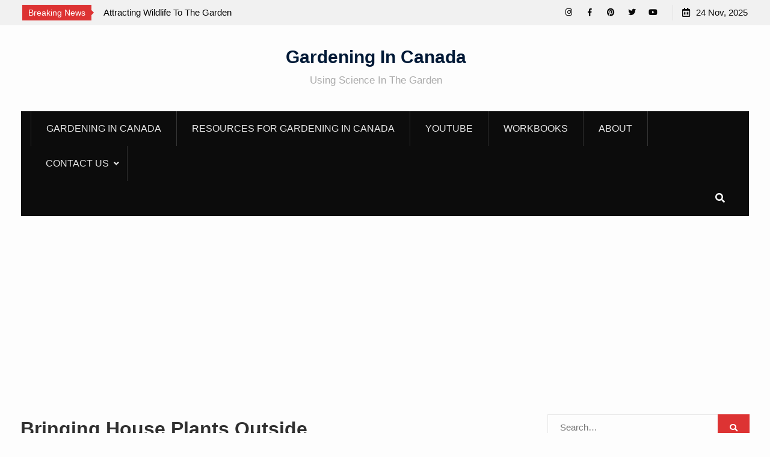

--- FILE ---
content_type: text/html; charset=UTF-8
request_url: https://gardeningincanada.net/bringing-house-plants-outside/
body_size: 19064
content:
<!DOCTYPE html><html lang="en"><head>
			<meta charset="UTF-8">
		<meta name="viewport" content="width=device-width, initial-scale=1">
		<link rel="profile" href="http://gmpg.org/xfn/11">
		
<meta name='robots' content='index, follow, max-image-preview:large, max-snippet:-1, max-video-preview:-1' />

	<!-- This site is optimized with the Yoast SEO plugin v21.8 - https://yoast.com/wordpress/plugins/seo/ -->
	<title>Bringing House Plants Outside | Gardening In Canada</title>
	<meta name="description" content="As Canadian house plant people we know the struggles of achieving the jungle like appearance. Especially in a climate with 9 months of winter. Bringing houseplants outside for the summer can help give your indoor plants a much needed boost of growth. This Gardening In Canada article looks at exactly how to go about bringing house plants outside." />
	<link rel="canonical" href="https://gardeningincanada.net/bringing-house-plants-outside/" />
	<meta property="og:locale" content="en_US" />
	<meta property="og:type" content="article" />
	<meta property="og:title" content="Bringing House Plants Outside | Gardening In Canada" />
	<meta property="og:description" content="As Canadian house plant people we know the struggles of achieving the jungle like appearance. Especially in a climate with 9 months of winter. Bringing houseplants outside for the summer can help give your indoor plants a much needed boost of growth. This Gardening In Canada article looks at exactly how to go about bringing house plants outside." />
	<meta property="og:url" content="https://gardeningincanada.net/bringing-house-plants-outside/" />
	<meta property="og:site_name" content="Gardening In Canada" />
	<meta property="article:publisher" content="https://www.facebook.com/GardenInCanada" />
	<meta property="article:author" content="https://www.facebook.com/gardenincanada/" />
	<meta property="article:published_time" content="2021-07-01T04:52:58+00:00" />
	<meta property="article:modified_time" content="2021-07-01T04:53:00+00:00" />
	<meta property="og:image" content="https://gardeningincanada.net/wp-content/uploads/2021/06/Bringing-Indoor-Plants-Outside-For-The-Summer-683x1024.jpg" />
	<meta name="author" content="Ashley" />
	<meta name="twitter:card" content="summary_large_image" />
	<meta name="twitter:label1" content="Written by" />
	<meta name="twitter:data1" content="Ashley" />
	<meta name="twitter:label2" content="Est. reading time" />
	<meta name="twitter:data2" content="10 minutes" />
	<script type="application/ld+json" class="yoast-schema-graph">{"@context":"https://schema.org","@graph":[{"@type":"Article","@id":"https://gardeningincanada.net/bringing-house-plants-outside/#article","isPartOf":{"@id":"https://gardeningincanada.net/bringing-house-plants-outside/"},"author":{"name":"Ashley","@id":"https://gardeningincanada.net/#/schema/person/8a9059c20a6c031c52f6e839f53c8a5d"},"headline":"Bringing House Plants Outside","datePublished":"2021-07-01T04:52:58+00:00","dateModified":"2021-07-01T04:53:00+00:00","mainEntityOfPage":{"@id":"https://gardeningincanada.net/bringing-house-plants-outside/"},"wordCount":2214,"commentCount":27,"publisher":{"@id":"https://gardeningincanada.net/#organization"},"image":{"@id":"https://gardeningincanada.net/bringing-house-plants-outside/#primaryimage"},"thumbnailUrl":"https://gardeningincanada.net/wp-content/uploads/2021/06/Bringing-Indoor-Plants-Outside-For-The-Summer-683x1024.jpg","inLanguage":"en"},{"@type":"WebPage","@id":"https://gardeningincanada.net/bringing-house-plants-outside/","url":"https://gardeningincanada.net/bringing-house-plants-outside/","name":"Bringing House Plants Outside | Gardening In Canada","isPartOf":{"@id":"https://gardeningincanada.net/#website"},"primaryImageOfPage":{"@id":"https://gardeningincanada.net/bringing-house-plants-outside/#primaryimage"},"image":{"@id":"https://gardeningincanada.net/bringing-house-plants-outside/#primaryimage"},"thumbnailUrl":"https://gardeningincanada.net/wp-content/uploads/2021/06/Bringing-Indoor-Plants-Outside-For-The-Summer-683x1024.jpg","datePublished":"2021-07-01T04:52:58+00:00","dateModified":"2021-07-01T04:53:00+00:00","description":"As Canadian house plant people we know the struggles of achieving the jungle like appearance. Especially in a climate with 9 months of winter. Bringing houseplants outside for the summer can help give your indoor plants a much needed boost of growth. This Gardening In Canada article looks at exactly how to go about bringing house plants outside.","breadcrumb":{"@id":"https://gardeningincanada.net/bringing-house-plants-outside/#breadcrumb"},"inLanguage":"en","potentialAction":[{"@type":"ReadAction","target":["https://gardeningincanada.net/bringing-house-plants-outside/"]}]},{"@type":"ImageObject","inLanguage":"en","@id":"https://gardeningincanada.net/bringing-house-plants-outside/#primaryimage","url":"https://gardeningincanada.net/wp-content/uploads/2021/06/Bringing-Indoor-Plants-Outside-For-The-Summer-683x1024.jpg","contentUrl":"https://gardeningincanada.net/wp-content/uploads/2021/06/Bringing-Indoor-Plants-Outside-For-The-Summer-683x1024.jpg"},{"@type":"BreadcrumbList","@id":"https://gardeningincanada.net/bringing-house-plants-outside/#breadcrumb","itemListElement":[{"@type":"ListItem","position":1,"name":"Home","item":"https://gardeningincanada.net/"},{"@type":"ListItem","position":2,"name":"Resources For Gardening In Canada","item":"https://gardeningincanada.net/gardening-in-canada-resource/"},{"@type":"ListItem","position":3,"name":"Bringing House Plants Outside"}]},{"@type":"WebSite","@id":"https://gardeningincanada.net/#website","url":"https://gardeningincanada.net/","name":"Gardening In Canada","description":"Using Science In The Garden","publisher":{"@id":"https://gardeningincanada.net/#organization"},"potentialAction":[{"@type":"SearchAction","target":{"@type":"EntryPoint","urlTemplate":"https://gardeningincanada.net/?s={search_term_string}"},"query-input":"required name=search_term_string"}],"inLanguage":"en"},{"@type":"Organization","@id":"https://gardeningincanada.net/#organization","name":"Gardening In Canada","url":"https://gardeningincanada.net/","logo":{"@type":"ImageObject","inLanguage":"en","@id":"https://gardeningincanada.net/#/schema/logo/image/","url":"https://gardeningincanada.net/wp-content/uploads/2021/02/90b97ddd-ab07-40b1-89fd-e710c7d1849a-2.jpg","contentUrl":"https://gardeningincanada.net/wp-content/uploads/2021/02/90b97ddd-ab07-40b1-89fd-e710c7d1849a-2.jpg","width":1600,"height":1035,"caption":"Gardening In Canada"},"image":{"@id":"https://gardeningincanada.net/#/schema/logo/image/"},"sameAs":["https://www.facebook.com/GardenInCanada","https://www.instagram.com/gardeningincanada/","https://www.pinterest.com/gardeningincanada/","https://www.youtube.com/gardeningincanada"]},{"@type":"Person","@id":"https://gardeningincanada.net/#/schema/person/8a9059c20a6c031c52f6e839f53c8a5d","name":"Ashley","image":{"@type":"ImageObject","inLanguage":"en","@id":"https://gardeningincanada.net/#/schema/person/image/","url":"https://secure.gravatar.com/avatar/3c1e38caa9d202c59b75ff3f252a9500?s=96&d=identicon&r=g","contentUrl":"https://secure.gravatar.com/avatar/3c1e38caa9d202c59b75ff3f252a9500?s=96&d=identicon&r=g","caption":"Ashley"},"description":"Ashley is a soil scientist who has had a passion for plants since she was a small child. In the long summers as a child, she would garden alongside her grandmother and it was then that she realized her love for greenery. With years of great studying, Ashley had begun her post-secondary education at the University of Saskatchewan. After years of working in agriculture R&amp;D she has decided to take on teaching gardeners using science.","sameAs":["https://gardeningincanada.net","https://www.facebook.com/gardenincanada/","https://www.instagram.com/gardeningincanada/","https://www.youtube.com/gardeningincanada/"]}]}</script>
	<!-- / Yoast SEO plugin. -->


<link rel='dns-prefetch' href='//www.googletagmanager.com' />
<link rel='dns-prefetch' href='//pagead2.googlesyndication.com' />
<script type="text/javascript">
/* <![CDATA[ */
window._wpemojiSettings = {"baseUrl":"https:\/\/s.w.org\/images\/core\/emoji\/14.0.0\/72x72\/","ext":".png","svgUrl":"https:\/\/s.w.org\/images\/core\/emoji\/14.0.0\/svg\/","svgExt":".svg","source":{"concatemoji":"https:\/\/gardeningincanada.net\/wp-includes\/js\/wp-emoji-release.min.js?ver=6.4.7"}};
/*! This file is auto-generated */
!function(i,n){var o,s,e;function c(e){try{var t={supportTests:e,timestamp:(new Date).valueOf()};sessionStorage.setItem(o,JSON.stringify(t))}catch(e){}}function p(e,t,n){e.clearRect(0,0,e.canvas.width,e.canvas.height),e.fillText(t,0,0);var t=new Uint32Array(e.getImageData(0,0,e.canvas.width,e.canvas.height).data),r=(e.clearRect(0,0,e.canvas.width,e.canvas.height),e.fillText(n,0,0),new Uint32Array(e.getImageData(0,0,e.canvas.width,e.canvas.height).data));return t.every(function(e,t){return e===r[t]})}function u(e,t,n){switch(t){case"flag":return n(e,"\ud83c\udff3\ufe0f\u200d\u26a7\ufe0f","\ud83c\udff3\ufe0f\u200b\u26a7\ufe0f")?!1:!n(e,"\ud83c\uddfa\ud83c\uddf3","\ud83c\uddfa\u200b\ud83c\uddf3")&&!n(e,"\ud83c\udff4\udb40\udc67\udb40\udc62\udb40\udc65\udb40\udc6e\udb40\udc67\udb40\udc7f","\ud83c\udff4\u200b\udb40\udc67\u200b\udb40\udc62\u200b\udb40\udc65\u200b\udb40\udc6e\u200b\udb40\udc67\u200b\udb40\udc7f");case"emoji":return!n(e,"\ud83e\udef1\ud83c\udffb\u200d\ud83e\udef2\ud83c\udfff","\ud83e\udef1\ud83c\udffb\u200b\ud83e\udef2\ud83c\udfff")}return!1}function f(e,t,n){var r="undefined"!=typeof WorkerGlobalScope&&self instanceof WorkerGlobalScope?new OffscreenCanvas(300,150):i.createElement("canvas"),a=r.getContext("2d",{willReadFrequently:!0}),o=(a.textBaseline="top",a.font="600 32px Arial",{});return e.forEach(function(e){o[e]=t(a,e,n)}),o}function t(e){var t=i.createElement("script");t.src=e,t.defer=!0,i.head.appendChild(t)}"undefined"!=typeof Promise&&(o="wpEmojiSettingsSupports",s=["flag","emoji"],n.supports={everything:!0,everythingExceptFlag:!0},e=new Promise(function(e){i.addEventListener("DOMContentLoaded",e,{once:!0})}),new Promise(function(t){var n=function(){try{var e=JSON.parse(sessionStorage.getItem(o));if("object"==typeof e&&"number"==typeof e.timestamp&&(new Date).valueOf()<e.timestamp+604800&&"object"==typeof e.supportTests)return e.supportTests}catch(e){}return null}();if(!n){if("undefined"!=typeof Worker&&"undefined"!=typeof OffscreenCanvas&&"undefined"!=typeof URL&&URL.createObjectURL&&"undefined"!=typeof Blob)try{var e="postMessage("+f.toString()+"("+[JSON.stringify(s),u.toString(),p.toString()].join(",")+"));",r=new Blob([e],{type:"text/javascript"}),a=new Worker(URL.createObjectURL(r),{name:"wpTestEmojiSupports"});return void(a.onmessage=function(e){c(n=e.data),a.terminate(),t(n)})}catch(e){}c(n=f(s,u,p))}t(n)}).then(function(e){for(var t in e)n.supports[t]=e[t],n.supports.everything=n.supports.everything&&n.supports[t],"flag"!==t&&(n.supports.everythingExceptFlag=n.supports.everythingExceptFlag&&n.supports[t]);n.supports.everythingExceptFlag=n.supports.everythingExceptFlag&&!n.supports.flag,n.DOMReady=!1,n.readyCallback=function(){n.DOMReady=!0}}).then(function(){return e}).then(function(){var e;n.supports.everything||(n.readyCallback(),(e=n.source||{}).concatemoji?t(e.concatemoji):e.wpemoji&&e.twemoji&&(t(e.twemoji),t(e.wpemoji)))}))}((window,document),window._wpemojiSettings);
/* ]]> */
</script>
<link rel='stylesheet' id='algori_social_share_buttons-bttn-css-css' href='https://gardeningincanada.net/wp-content/plugins/social-share-buttons-lite/dist/bttn-css/bttn.min.css?ver=6.4.7' type='text/css' media='all' />
<link rel='stylesheet' id='algori_social_share_buttons-fontawesome-css-css' href='https://gardeningincanada.net/wp-content/plugins/social-share-buttons-lite/dist/fonts/css/fontawesome.min.css?ver=6.4.7' type='text/css' media='all' />
<link rel='stylesheet' id='algori_social_share_buttons-fontawesome-brands-css-css' href='https://gardeningincanada.net/wp-content/plugins/social-share-buttons-lite/dist/fonts/css/brands.min.css?ver=6.4.7' type='text/css' media='all' />
<link rel='stylesheet' id='algori_social_share_buttons-fontawesome-solid-css-css' href='https://gardeningincanada.net/wp-content/plugins/social-share-buttons-lite/dist/fonts/css/solid.min.css?ver=6.4.7' type='text/css' media='all' />
<link rel='stylesheet' id='genesis-blocks-style-css-css' href='https://gardeningincanada.net/wp-content/plugins/genesis-blocks/dist/style-blocks.build.css?ver=1705075808' type='text/css' media='all' />
<style id='wp-emoji-styles-inline-css' type='text/css'>

	img.wp-smiley, img.emoji {
		display: inline !important;
		border: none !important;
		box-shadow: none !important;
		height: 1em !important;
		width: 1em !important;
		margin: 0 0.07em !important;
		vertical-align: -0.1em !important;
		background: none !important;
		padding: 0 !important;
	}
</style>
<link rel='stylesheet' id='wp-block-library-css' href='https://gardeningincanada.net/wp-includes/css/dist/block-library/style.min.css?ver=6.4.7' type='text/css' media='all' />
<link rel='stylesheet' id='wp-components-css' href='https://gardeningincanada.net/wp-includes/css/dist/components/style.min.css?ver=6.4.7' type='text/css' media='all' />
<link rel='stylesheet' id='wp-block-editor-css' href='https://gardeningincanada.net/wp-includes/css/dist/block-editor/style.min.css?ver=6.4.7' type='text/css' media='all' />
<link rel='stylesheet' id='wp-reusable-blocks-css' href='https://gardeningincanada.net/wp-includes/css/dist/reusable-blocks/style.min.css?ver=6.4.7' type='text/css' media='all' />
<link rel='stylesheet' id='wp-patterns-css' href='https://gardeningincanada.net/wp-includes/css/dist/patterns/style.min.css?ver=6.4.7' type='text/css' media='all' />
<link rel='stylesheet' id='wp-editor-css' href='https://gardeningincanada.net/wp-includes/css/dist/editor/style.min.css?ver=6.4.7' type='text/css' media='all' />
<link rel='stylesheet' id='algori_social_share_buttons-cgb-style-css-css' href='https://gardeningincanada.net/wp-content/plugins/social-share-buttons-lite/dist/blocks.style.build.css' type='text/css' media='all' />
<link rel='stylesheet' id='convertkit-broadcasts-css' href='https://gardeningincanada.net/wp-content/plugins/convertkit/resources/frontend/css/broadcasts.css?ver=2.4.1' type='text/css' media='all' />
<link rel='stylesheet' id='convertkit-button-css' href='https://gardeningincanada.net/wp-content/plugins/convertkit/resources/frontend/css/button.css?ver=2.4.1' type='text/css' media='all' />
<link rel='stylesheet' id='convertkit-form-css' href='https://gardeningincanada.net/wp-content/plugins/convertkit/resources/frontend/css/form.css?ver=2.4.1' type='text/css' media='all' />
<style id='classic-theme-styles-inline-css' type='text/css'>
/*! This file is auto-generated */
.wp-block-button__link{color:#fff;background-color:#32373c;border-radius:9999px;box-shadow:none;text-decoration:none;padding:calc(.667em + 2px) calc(1.333em + 2px);font-size:1.125em}.wp-block-file__button{background:#32373c;color:#fff;text-decoration:none}
</style>
<style id='global-styles-inline-css' type='text/css'>
body{--wp--preset--color--black: #000000;--wp--preset--color--cyan-bluish-gray: #abb8c3;--wp--preset--color--white: #ffffff;--wp--preset--color--pale-pink: #f78da7;--wp--preset--color--vivid-red: #cf2e2e;--wp--preset--color--luminous-vivid-orange: #ff6900;--wp--preset--color--luminous-vivid-amber: #fcb900;--wp--preset--color--light-green-cyan: #7bdcb5;--wp--preset--color--vivid-green-cyan: #00d084;--wp--preset--color--pale-cyan-blue: #8ed1fc;--wp--preset--color--vivid-cyan-blue: #0693e3;--wp--preset--color--vivid-purple: #9b51e0;--wp--preset--gradient--vivid-cyan-blue-to-vivid-purple: linear-gradient(135deg,rgba(6,147,227,1) 0%,rgb(155,81,224) 100%);--wp--preset--gradient--light-green-cyan-to-vivid-green-cyan: linear-gradient(135deg,rgb(122,220,180) 0%,rgb(0,208,130) 100%);--wp--preset--gradient--luminous-vivid-amber-to-luminous-vivid-orange: linear-gradient(135deg,rgba(252,185,0,1) 0%,rgba(255,105,0,1) 100%);--wp--preset--gradient--luminous-vivid-orange-to-vivid-red: linear-gradient(135deg,rgba(255,105,0,1) 0%,rgb(207,46,46) 100%);--wp--preset--gradient--very-light-gray-to-cyan-bluish-gray: linear-gradient(135deg,rgb(238,238,238) 0%,rgb(169,184,195) 100%);--wp--preset--gradient--cool-to-warm-spectrum: linear-gradient(135deg,rgb(74,234,220) 0%,rgb(151,120,209) 20%,rgb(207,42,186) 40%,rgb(238,44,130) 60%,rgb(251,105,98) 80%,rgb(254,248,76) 100%);--wp--preset--gradient--blush-light-purple: linear-gradient(135deg,rgb(255,206,236) 0%,rgb(152,150,240) 100%);--wp--preset--gradient--blush-bordeaux: linear-gradient(135deg,rgb(254,205,165) 0%,rgb(254,45,45) 50%,rgb(107,0,62) 100%);--wp--preset--gradient--luminous-dusk: linear-gradient(135deg,rgb(255,203,112) 0%,rgb(199,81,192) 50%,rgb(65,88,208) 100%);--wp--preset--gradient--pale-ocean: linear-gradient(135deg,rgb(255,245,203) 0%,rgb(182,227,212) 50%,rgb(51,167,181) 100%);--wp--preset--gradient--electric-grass: linear-gradient(135deg,rgb(202,248,128) 0%,rgb(113,206,126) 100%);--wp--preset--gradient--midnight: linear-gradient(135deg,rgb(2,3,129) 0%,rgb(40,116,252) 100%);--wp--preset--font-size--small: 13px;--wp--preset--font-size--medium: 20px;--wp--preset--font-size--large: 36px;--wp--preset--font-size--x-large: 42px;--wp--preset--spacing--20: 0.44rem;--wp--preset--spacing--30: 0.67rem;--wp--preset--spacing--40: 1rem;--wp--preset--spacing--50: 1.5rem;--wp--preset--spacing--60: 2.25rem;--wp--preset--spacing--70: 3.38rem;--wp--preset--spacing--80: 5.06rem;--wp--preset--shadow--natural: 6px 6px 9px rgba(0, 0, 0, 0.2);--wp--preset--shadow--deep: 12px 12px 50px rgba(0, 0, 0, 0.4);--wp--preset--shadow--sharp: 6px 6px 0px rgba(0, 0, 0, 0.2);--wp--preset--shadow--outlined: 6px 6px 0px -3px rgba(255, 255, 255, 1), 6px 6px rgba(0, 0, 0, 1);--wp--preset--shadow--crisp: 6px 6px 0px rgba(0, 0, 0, 1);}:where(.is-layout-flex){gap: 0.5em;}:where(.is-layout-grid){gap: 0.5em;}body .is-layout-flow > .alignleft{float: left;margin-inline-start: 0;margin-inline-end: 2em;}body .is-layout-flow > .alignright{float: right;margin-inline-start: 2em;margin-inline-end: 0;}body .is-layout-flow > .aligncenter{margin-left: auto !important;margin-right: auto !important;}body .is-layout-constrained > .alignleft{float: left;margin-inline-start: 0;margin-inline-end: 2em;}body .is-layout-constrained > .alignright{float: right;margin-inline-start: 2em;margin-inline-end: 0;}body .is-layout-constrained > .aligncenter{margin-left: auto !important;margin-right: auto !important;}body .is-layout-constrained > :where(:not(.alignleft):not(.alignright):not(.alignfull)){max-width: var(--wp--style--global--content-size);margin-left: auto !important;margin-right: auto !important;}body .is-layout-constrained > .alignwide{max-width: var(--wp--style--global--wide-size);}body .is-layout-flex{display: flex;}body .is-layout-flex{flex-wrap: wrap;align-items: center;}body .is-layout-flex > *{margin: 0;}body .is-layout-grid{display: grid;}body .is-layout-grid > *{margin: 0;}:where(.wp-block-columns.is-layout-flex){gap: 2em;}:where(.wp-block-columns.is-layout-grid){gap: 2em;}:where(.wp-block-post-template.is-layout-flex){gap: 1.25em;}:where(.wp-block-post-template.is-layout-grid){gap: 1.25em;}.has-black-color{color: var(--wp--preset--color--black) !important;}.has-cyan-bluish-gray-color{color: var(--wp--preset--color--cyan-bluish-gray) !important;}.has-white-color{color: var(--wp--preset--color--white) !important;}.has-pale-pink-color{color: var(--wp--preset--color--pale-pink) !important;}.has-vivid-red-color{color: var(--wp--preset--color--vivid-red) !important;}.has-luminous-vivid-orange-color{color: var(--wp--preset--color--luminous-vivid-orange) !important;}.has-luminous-vivid-amber-color{color: var(--wp--preset--color--luminous-vivid-amber) !important;}.has-light-green-cyan-color{color: var(--wp--preset--color--light-green-cyan) !important;}.has-vivid-green-cyan-color{color: var(--wp--preset--color--vivid-green-cyan) !important;}.has-pale-cyan-blue-color{color: var(--wp--preset--color--pale-cyan-blue) !important;}.has-vivid-cyan-blue-color{color: var(--wp--preset--color--vivid-cyan-blue) !important;}.has-vivid-purple-color{color: var(--wp--preset--color--vivid-purple) !important;}.has-black-background-color{background-color: var(--wp--preset--color--black) !important;}.has-cyan-bluish-gray-background-color{background-color: var(--wp--preset--color--cyan-bluish-gray) !important;}.has-white-background-color{background-color: var(--wp--preset--color--white) !important;}.has-pale-pink-background-color{background-color: var(--wp--preset--color--pale-pink) !important;}.has-vivid-red-background-color{background-color: var(--wp--preset--color--vivid-red) !important;}.has-luminous-vivid-orange-background-color{background-color: var(--wp--preset--color--luminous-vivid-orange) !important;}.has-luminous-vivid-amber-background-color{background-color: var(--wp--preset--color--luminous-vivid-amber) !important;}.has-light-green-cyan-background-color{background-color: var(--wp--preset--color--light-green-cyan) !important;}.has-vivid-green-cyan-background-color{background-color: var(--wp--preset--color--vivid-green-cyan) !important;}.has-pale-cyan-blue-background-color{background-color: var(--wp--preset--color--pale-cyan-blue) !important;}.has-vivid-cyan-blue-background-color{background-color: var(--wp--preset--color--vivid-cyan-blue) !important;}.has-vivid-purple-background-color{background-color: var(--wp--preset--color--vivid-purple) !important;}.has-black-border-color{border-color: var(--wp--preset--color--black) !important;}.has-cyan-bluish-gray-border-color{border-color: var(--wp--preset--color--cyan-bluish-gray) !important;}.has-white-border-color{border-color: var(--wp--preset--color--white) !important;}.has-pale-pink-border-color{border-color: var(--wp--preset--color--pale-pink) !important;}.has-vivid-red-border-color{border-color: var(--wp--preset--color--vivid-red) !important;}.has-luminous-vivid-orange-border-color{border-color: var(--wp--preset--color--luminous-vivid-orange) !important;}.has-luminous-vivid-amber-border-color{border-color: var(--wp--preset--color--luminous-vivid-amber) !important;}.has-light-green-cyan-border-color{border-color: var(--wp--preset--color--light-green-cyan) !important;}.has-vivid-green-cyan-border-color{border-color: var(--wp--preset--color--vivid-green-cyan) !important;}.has-pale-cyan-blue-border-color{border-color: var(--wp--preset--color--pale-cyan-blue) !important;}.has-vivid-cyan-blue-border-color{border-color: var(--wp--preset--color--vivid-cyan-blue) !important;}.has-vivid-purple-border-color{border-color: var(--wp--preset--color--vivid-purple) !important;}.has-vivid-cyan-blue-to-vivid-purple-gradient-background{background: var(--wp--preset--gradient--vivid-cyan-blue-to-vivid-purple) !important;}.has-light-green-cyan-to-vivid-green-cyan-gradient-background{background: var(--wp--preset--gradient--light-green-cyan-to-vivid-green-cyan) !important;}.has-luminous-vivid-amber-to-luminous-vivid-orange-gradient-background{background: var(--wp--preset--gradient--luminous-vivid-amber-to-luminous-vivid-orange) !important;}.has-luminous-vivid-orange-to-vivid-red-gradient-background{background: var(--wp--preset--gradient--luminous-vivid-orange-to-vivid-red) !important;}.has-very-light-gray-to-cyan-bluish-gray-gradient-background{background: var(--wp--preset--gradient--very-light-gray-to-cyan-bluish-gray) !important;}.has-cool-to-warm-spectrum-gradient-background{background: var(--wp--preset--gradient--cool-to-warm-spectrum) !important;}.has-blush-light-purple-gradient-background{background: var(--wp--preset--gradient--blush-light-purple) !important;}.has-blush-bordeaux-gradient-background{background: var(--wp--preset--gradient--blush-bordeaux) !important;}.has-luminous-dusk-gradient-background{background: var(--wp--preset--gradient--luminous-dusk) !important;}.has-pale-ocean-gradient-background{background: var(--wp--preset--gradient--pale-ocean) !important;}.has-electric-grass-gradient-background{background: var(--wp--preset--gradient--electric-grass) !important;}.has-midnight-gradient-background{background: var(--wp--preset--gradient--midnight) !important;}.has-small-font-size{font-size: var(--wp--preset--font-size--small) !important;}.has-medium-font-size{font-size: var(--wp--preset--font-size--medium) !important;}.has-large-font-size{font-size: var(--wp--preset--font-size--large) !important;}.has-x-large-font-size{font-size: var(--wp--preset--font-size--x-large) !important;}
.wp-block-navigation a:where(:not(.wp-element-button)){color: inherit;}
:where(.wp-block-post-template.is-layout-flex){gap: 1.25em;}:where(.wp-block-post-template.is-layout-grid){gap: 1.25em;}
:where(.wp-block-columns.is-layout-flex){gap: 2em;}:where(.wp-block-columns.is-layout-grid){gap: 2em;}
.wp-block-pullquote{font-size: 1.5em;line-height: 1.6;}
</style>
<link rel='stylesheet' id='font-awesome-css' href='https://gardeningincanada.net/wp-content/themes/start-magazine/vendors/font-awesome/css/all.min.css?ver=5.1.1' type='text/css' media='all' />
<link rel='stylesheet' id='jquery-sidr-css' href='https://gardeningincanada.net/wp-content/themes/start-magazine/vendors/sidr/css/jquery.sidr.dark.min.css?ver=2.2.1' type='text/css' media='all' />
<link rel='stylesheet' id='jquery-slick-css' href='https://gardeningincanada.net/wp-content/themes/start-magazine/vendors/slick/slick.min.css?ver=1.5.9' type='text/css' media='all' />
<link rel='stylesheet' id='start-magazine-style-css' href='https://gardeningincanada.net/wp-content/themes/start-magazine/style.css?ver=2.0.1' type='text/css' media='all' />
<link rel='stylesheet' id='tablepress-default-css' href='https://gardeningincanada.net/wp-content/plugins/tablepress/css/build/default.css?ver=2.2.4' type='text/css' media='all' />
<script type="text/javascript" src="https://gardeningincanada.net/wp-includes/js/jquery/jquery.min.js?ver=3.7.1" id="jquery-core-js"></script>
<script type="text/javascript" src="https://gardeningincanada.net/wp-includes/js/jquery/jquery-migrate.min.js?ver=3.4.1" id="jquery-migrate-js"></script>

<!-- Google Analytics snippet added by Site Kit -->
<script type="text/javascript" src="https://www.googletagmanager.com/gtag/js?id=UA-190714964-1" id="google_gtagjs-js" async></script>
<script type="text/javascript" id="google_gtagjs-js-after">
/* <![CDATA[ */
window.dataLayer = window.dataLayer || [];function gtag(){dataLayer.push(arguments);}
gtag('set', 'linker', {"domains":["gardeningincanada.net"]} );
gtag("js", new Date());
gtag("set", "developer_id.dZTNiMT", true);
gtag("config", "UA-190714964-1", {"anonymize_ip":true});
gtag("config", "GT-K4LJ4XG");
/* ]]> */
</script>

<!-- End Google Analytics snippet added by Site Kit -->
<link rel="https://api.w.org/" href="https://gardeningincanada.net/wp-json/" /><link rel="alternate" type="application/json" href="https://gardeningincanada.net/wp-json/wp/v2/posts/447" /><link rel="alternate" type="application/json+oembed" href="https://gardeningincanada.net/wp-json/oembed/1.0/embed?url=https%3A%2F%2Fgardeningincanada.net%2Fbringing-house-plants-outside%2F" />
<link rel="alternate" type="text/xml+oembed" href="https://gardeningincanada.net/wp-json/oembed/1.0/embed?url=https%3A%2F%2Fgardeningincanada.net%2Fbringing-house-plants-outside%2F&#038;format=xml" />
<meta name="generator" content="Site Kit by Google 1.116.0" />
<!-- StarBox - the Author Box for Humans 3.4.7, visit: http://wordpress.org/plugins/starbox/ -->
<!-- /StarBox - the Author Box for Humans -->

<link rel='stylesheet' id='ABHfrontend.min.css-css' href='https://gardeningincanada.net/wp-content/plugins/starbox/themes/topstar-round/css/frontend.min.css?ver=3.4.7' type='text/css' media='all' />
<script type="text/javascript" src="https://gardeningincanada.net/wp-content/plugins/starbox/themes/topstar-round/js/frontend.min.js?ver=3.4.7" id="ABHfrontend.min.js-js"></script>
<link rel='stylesheet' id='ABHhidedefault.min.css-css' href='https://gardeningincanada.net/wp-content/plugins/starbox/themes/admin/css/hidedefault.min.css?ver=3.4.7' type='text/css' media='all' />

	<style id="zeno-font-resizer" type="text/css">
		p.zeno_font_resizer .screen-reader-text {
			border: 0;
			clip: rect(1px, 1px, 1px, 1px);
			clip-path: inset(50%);
			height: 1px;
			margin: -1px;
			overflow: hidden;
			padding: 0;
			position: absolute;
			width: 1px;
			word-wrap: normal !important;
		}
	</style>
	
<!-- Google AdSense snippet added by Site Kit -->
<meta name="google-adsense-platform-account" content="ca-host-pub-2644536267352236">
<meta name="google-adsense-platform-domain" content="sitekit.withgoogle.com">
<!-- End Google AdSense snippet added by Site Kit -->

<!-- Google AdSense snippet added by Site Kit -->
<script type="text/javascript" async="async" src="https://pagead2.googlesyndication.com/pagead/js/adsbygoogle.js?client=ca-pub-4647196113836896&amp;host=ca-host-pub-2644536267352236" crossorigin="anonymous"></script>

<!-- End Google AdSense snippet added by Site Kit -->
<link rel="icon" href="https://gardeningincanada.net/wp-content/uploads/2021/02/cropped-90b97ddd-ab07-40b1-89fd-e710c7d1849a-2-32x32.jpg" sizes="32x32" />
<link rel="icon" href="https://gardeningincanada.net/wp-content/uploads/2021/02/cropped-90b97ddd-ab07-40b1-89fd-e710c7d1849a-2-192x192.jpg" sizes="192x192" />
<link rel="apple-touch-icon" href="https://gardeningincanada.net/wp-content/uploads/2021/02/cropped-90b97ddd-ab07-40b1-89fd-e710c7d1849a-2-180x180.jpg" />
<meta name="msapplication-TileImage" content="https://gardeningincanada.net/wp-content/uploads/2021/02/cropped-90b97ddd-ab07-40b1-89fd-e710c7d1849a-2-270x270.jpg" />
</head>

<body class="post-template-default single single-post postid-447 single-format-standard fpt-template-start-magazine global-layout-right-sidebar header-ads-disabled">

			<div id="tophead">
			<div class="container">
				
		<div class="top-news">
							<span class="top-news-title">Breaking News</span>
													<div id="notice-ticker">
					<div class="notice-inner-wrap">
						<div class="breaking-news-list">
															<div><a href="https://gardeningincanada.net/canada-zone-change/">Canada&#8217;s Growing Zones Are Changing 2024</a></div>
															<div><a href="https://gardeningincanada.net/attracting-wildlife-to-the-garden/">Attracting Wildlife To The Garden</a></div>
															<div><a href="https://gardeningincanada.net/how-to-garden-near-a-septic-tank/">How To Garden Near A Septic Tank</a></div>
															<div><a href="https://gardeningincanada.net/why-do-plants-bend-towards-light/">Why Do Plants Bend Towards Light?</a></div>
																				</div><!-- .breaking-news-list -->
					</div> <!-- .notice-inner-wrap -->
				</div><!-- #notice-ticker -->

			
		</div> <!--.top-news -->
						<div class="right-tophead">
					<div id="time-display">
						<span>24 Nov, 2025</span>
					</div><!-- #time-display -->
											<div id="header-social">
							<div class="widget start_magazine_widget_social"><ul id="menu-socials" class="menu"><li id="menu-item-67" class="menu-item menu-item-type-custom menu-item-object-custom menu-item-67"><a href="https://instagram.com/gardeningincanada"><span class="screen-reader-text">Instagram</span></a></li>
<li id="menu-item-68" class="menu-item menu-item-type-custom menu-item-object-custom menu-item-68"><a href="https://facebook.com/gardenincanada"><span class="screen-reader-text">Facebook</span></a></li>
<li id="menu-item-69" class="menu-item menu-item-type-custom menu-item-object-custom menu-item-69"><a href="https://pinterest.com/gardeningincanada"><span class="screen-reader-text">Pinterest</span></a></li>
<li id="menu-item-70" class="menu-item menu-item-type-custom menu-item-object-custom menu-item-70"><a href="https://twitter.com/gardeningincanada"><span class="screen-reader-text">Twitter</span></a></li>
<li id="menu-item-83" class="menu-item menu-item-type-custom menu-item-object-custom menu-item-83"><a href="https://www.youtube.com/channel/UChojGgtJd_Rlj4sqkiSIpPA"><span class="screen-reader-text">YouTube</span></a></li>
</ul></div>						</div><!-- .header-social -->
									</div><!-- .right-head -->
			</div> <!-- .container -->
		</div><!--  #tophead -->
		<div id="page" class="hfeed site"><a class="skip-link screen-reader-text" href="#content">Skip to content</a>		<a id="mobile-trigger" href="#mob-menu"><i class="fa fa-list-ul" aria-hidden="true"></i></a>
		<div id="mob-menu">
			<ul id="menu-menu" class="menu"><li id="menu-item-72" class="menu-item menu-item-type-post_type menu-item-object-page menu-item-home menu-item-72"><a href="https://gardeningincanada.net/">Gardening In Canada</a></li>
<li id="menu-item-73" class="menu-item menu-item-type-post_type menu-item-object-page current_page_parent menu-item-73"><a href="https://gardeningincanada.net/gardening-in-canada-resource/">Resources For Gardening In Canada</a></li>
<li id="menu-item-77" class="menu-item menu-item-type-post_type menu-item-object-page menu-item-77"><a href="https://gardeningincanada.net/youtube/">YouTube</a></li>
<li id="menu-item-76" class="menu-item menu-item-type-post_type menu-item-object-page menu-item-76"><a href="https://gardeningincanada.net/support/">Workbooks</a></li>
<li id="menu-item-74" class="menu-item menu-item-type-post_type menu-item-object-page menu-item-74"><a href="https://gardeningincanada.net/about/">About</a></li>
<li id="menu-item-75" class="menu-item menu-item-type-post_type menu-item-object-page menu-item-has-children menu-item-75"><a href="https://gardeningincanada.net/contact-us/">Contact Us</a>
<ul class="sub-menu">
	<li id="menu-item-152" class="menu-item menu-item-type-post_type menu-item-object-page menu-item-privacy-policy menu-item-152"><a rel="privacy-policy" href="https://gardeningincanada.net/privacy-policy/">Privacy Policy</a></li>
</ul>
</li>
</ul>		</div>
		
	<header id="masthead" class="site-header" role="banner"><div class="container">				<div class="site-branding">

			
						
							<div id="site-identity">
																		<p class="site-title"><a href="https://gardeningincanada.net/" rel="home">Gardening In Canada</a></p>
											
											<p class="site-description">Using Science In The Garden</p>
									</div><!-- #site-identity -->
			
		</div><!-- .site-branding -->
				</div><!-- .container --></header><!-- #masthead -->		<div id="main-nav" class="clear-fix main-nav">
			<div class="container">
				<nav id="site-navigation" class="main-navigation" role="navigation">
					<div class="wrap-menu-content">
						<div class="menu-menu-container"><ul id="primary-menu" class="menu"><li class="menu-item menu-item-type-post_type menu-item-object-page menu-item-home menu-item-72"><a href="https://gardeningincanada.net/">Gardening In Canada</a></li>
<li class="menu-item menu-item-type-post_type menu-item-object-page current_page_parent menu-item-73"><a href="https://gardeningincanada.net/gardening-in-canada-resource/">Resources For Gardening In Canada</a></li>
<li class="menu-item menu-item-type-post_type menu-item-object-page menu-item-77"><a href="https://gardeningincanada.net/youtube/">YouTube</a></li>
<li class="menu-item menu-item-type-post_type menu-item-object-page menu-item-76"><a href="https://gardeningincanada.net/support/">Workbooks</a></li>
<li class="menu-item menu-item-type-post_type menu-item-object-page menu-item-74"><a href="https://gardeningincanada.net/about/">About</a></li>
<li class="menu-item menu-item-type-post_type menu-item-object-page menu-item-has-children menu-item-75"><a href="https://gardeningincanada.net/contact-us/">Contact Us</a>
<ul class="sub-menu">
	<li class="menu-item menu-item-type-post_type menu-item-object-page menu-item-privacy-policy menu-item-152"><a rel="privacy-policy" href="https://gardeningincanada.net/privacy-policy/">Privacy Policy</a></li>
</ul>
</li>
</ul></div>					</div><!-- .wrap-menu-content -->
				</nav><!-- #site-navigation -->

									<div class="header-search-box">
						<a href="#" class="search-icon"><i class="fa fa-search"></i></a>
						<div class="search-box-wrap">
							<form role="search" method="get" class="search-form" action="https://gardeningincanada.net/">
			<label>
			<span class="screen-reader-text">Search for:</span>
			<input type="search" class="search-field" placeholder="Search&hellip;" value="" name="s" title="Search for:" />
			</label>
			<input type="submit" class="search-submit" value="&#xf002;" /></form>						</div>
					</div> <!-- .header-search-box -->
							</div><!-- .container -->
		</div><!-- #main-nav -->
					<div id="content" class="site-content">
				    <div class="container">
		    <div class="inner-wrapper">
		    	
	<div id="primary" class="content-area">
		<main id="main" class="site-main" role="main">

		
			
<article id="post-447" class="post-447 post type-post status-publish format-standard hentry category-uncategorized">
		<div class="article-wrapper">
		<header class="entry-header">
			<h1 class="entry-title">Bringing House Plants Outside</h1>
			<div class="entry-meta">
				<span class="posted-on"><a href="https://gardeningincanada.net/bringing-house-plants-outside/" rel="bookmark"><time class="entry-date published" datetime="2021-06-30T22:52:58-06:00">June 30, 2021</time><time class="updated" datetime="2021-06-30T22:53:00-06:00">June 30, 2021</time></a></span><span class="byline"> <span class="author vcard"><a class="url fn n" href="https://gardeningincanada.net/author/gardeningincanada/">Ashley</a></span></span><span class="cat-links"><a href="https://gardeningincanada.net/uncategorized/" rel="category tag">Uncategorized</a></span>			</div><!-- .entry-meta -->
		</header><!-- .entry-header -->

		<div class="entry-content">
			
                         <div class="abh_box abh_box_up abh_box_topstar-round"><ul class="abh_tabs"> <li class="abh_about abh_active"><a href="#abh_about">About</a></li> <li class="abh_posts"><a href="#abh_posts">Latest Posts</a></li></ul><div class="abh_tab_content"><section class="vcard author abh_about_tab abh_tab" itemscope itemprop="author" itemtype="http://schema.org/Person" style="display:block"><div class="abh_image" itemscope itemtype="http://schema.org/ImageObject"><a href = "https://gardeningincanada.net" class="url" target = "_blank" title = "Ashley" rel="nofollow" > <img decoding="async" src="https://gardeningincanada.net/wp-content/uploads/gravatar/untitled-design.png" class="photo" width="250" alt="Ashley" /></a > </div><div class="abh_social"> </div><div class="abh_text"><div class="abh_name fn name" itemprop="name" ><a href="https://gardeningincanada.net" class="url" target="_blank" rel="nofollow">Ashley</a></div><div class="abh_job" ></div><div class="description note abh_description" itemprop="description" >Ashley is a soil scientist who has had a passion for plants since she was a small child. In the long summers as a child, she would garden alongside her grandmother and it was then that she realized her love for greenery. With years of great studying, Ashley had begun her post-secondary education at the University of Saskatchewan. After years of working in agriculture R&amp;D she has decided to take on teaching gardeners using science.</div></div> </section><section class="abh_posts_tab abh_tab" ><div class="abh_image"><a href="https://gardeningincanada.net" class="url" target="_blank" title="Ashley" rel="nofollow"><img decoding="async" src="https://gardeningincanada.net/wp-content/uploads/gravatar/untitled-design.png" class="photo" width="250" alt="Ashley" /></a></div><div class="abh_social"> </div><div class="abh_text"><div class="abh_name" >Latest posts by Ashley <span class="abh_allposts">(<a href="https://gardeningincanada.net/author/gardeningincanada/">see all</a>)</span></div><div class="abh_description note" ><ul>				<li>					<a href="https://gardeningincanada.net/canada-zone-change/">Canada&#8217;s Growing Zones Are Changing 2024</a><span> - January 12, 2024</span>				</li>				<li>					<a href="https://gardeningincanada.net/attracting-wildlife-to-the-garden/">Attracting Wildlife To The Garden</a><span> - May 16, 2023</span>				</li>				<li>					<a href="https://gardeningincanada.net/how-to-garden-near-a-septic-tank/">How To Garden Near A Septic Tank</a><span> - May 9, 2023</span>				</li></ul></div></div> </section></div> </div>


<figure class="wp-block-image size-large"><img fetchpriority="high" decoding="async" width="683" height="1024" src="https://gardeningincanada.net/wp-content/uploads/2021/06/Bringing-Indoor-Plants-Outside-For-The-Summer-683x1024.jpg" alt="Bringing Indoor Plants Outside For The Summer In Canada" class="wp-image-448"/><figcaption>Bringing Indoor Plants Outside For The Summer In Canada</figcaption></figure>



<h2 class="wp-block-heading">Bringing House Plants Outside</h2>



<p>As Canadian house plant people we know the struggles of achieving the jungle like appearance. Especially in a climate with 9 months of winter. Bringing houseplants outside for the summer can help give your indoor plants a much needed boost of growth. This Gardening In Canada article looks at exactly how to go about bringing house plants outside.</p><!-- Ezoic - wp_under_page_title - under_page_title --><div id="ezoic-pub-ad-placeholder-102" data-inserter-version="2"></div><!-- End Ezoic - wp_under_page_title - under_page_title -->



<p>If you are new to this blog my name is <a href="https://gardeningincanada.net/about/">Ashley &amp; I am a soil scientist</a> with a <a href="https://gardeningincanada.net/gardening-in-canada/">YouTube channel</a>. On the Gardening In Canada website I aim to bring you science based information. This Science can be use for plant care both indoors and outside in the garden. If you are a plant person located in British Columbia, Alberta, Saskatchewan, Ontario, Quebec, The Maritimes and anywhere in between you are in the right place.&#xA0;</p>



<h2 class="wp-block-heading"><strong>How To Select Which House Plants Should Go Outside?</strong></h2>



<p>Step 1 of bringing your houseplants outside for the summer is choosing which plants should be placed Outdoors. When selecting what house plants to bring outside you want to take a few things into consideration. One of those things is how valuable or how easily replaceable is the plant.</p><!-- Ezoic - wp_under_first_paragraph - under_first_paragraph --><div id="ezoic-pub-ad-placeholder-110" data-inserter-version="2"></div><!-- End Ezoic - wp_under_first_paragraph - under_first_paragraph -->



<p>I don&#8217;t say this because bringing houseplants outdoors is a surefire way to kill them. But rather I mention this because we cannot control Mother Nature. This means you can expect a gust of wind, hail, high heat, pests &amp; even critters causing the plant damage.&#xA0; This is why you should keep any valuable, meaningful or hard to replace plants indoors regardless of the season.</p>



<h3 class="wp-block-heading">Bringing Dieffenbachia Outdoors For The Summer</h3>



<p>Not all plants will to fall into the first category. So next you have to take into consideration the leaf type. Any leaves that are thin or malleable are not ideal candidates to be placed outdoors. An example of this is dieffenbachia. This is because I find pests will generally find a home in these plants.&#xA0; Another thing to consider is how many crevices or nooks and crannies are located on the plant&#8217;s leaves and stems.</p>



<h3 class="wp-block-heading">Bringing Rosary Plants, String of Pearls, Dolphins, Bananas etc. Outdoors For The Summer</h3>



<p>I mention this because when the season is done you will need to physically clean off your house plants. This is a preventative measure to make sure you do not bring pests indoors. However, if the plant has a difficult stem or leaves to clean it&#8217;s going to be much more tedious. A great example of this would be something such as the rosary plant. The small leaves and the delicate vine make it difficult to properly clean off.&#xA0;</p><!-- Ezoic - wp_under_second_paragraph - under_second_paragraph --><div id="ezoic-pub-ad-placeholder-111" data-inserter-version="2"></div><!-- End Ezoic - wp_under_second_paragraph - under_second_paragraph -->



<p>The last type of plant I find less-than-ideal to put outdoors during the summer months the palm family. Due to the stock or main stem of the plant being a layering of leaves. Each layer of leaves can harbor pests. It&#8217;s very difficult to clean between these leaf layers on the stock. This means you almost always you will end up with mealybugs.</p>



<h2 class="wp-block-heading">The Best House Plants To Bring Outside For The Summer</h2>



<p>The best plants to place outdoors in my experience are monsters, philodendron, syngoniums, tetrasperma, snake plants, cacti and succulents. All these plants are relatively easy to clean up before bringing back indoors,. And respond well to a pesticide application right at the beginning of fall.&#xA0; Check out the video below for a how to on bringing house plants outside.</p>



<figure class="wp-block-embed is-type-video is-provider-youtube wp-block-embed-youtube wp-embed-aspect-16-9 wp-has-aspect-ratio"><div class="wp-block-embed__wrapper">
<iframe title="How To Bring Indoor Plants Outside For The Summer. Getting Houseplants To Fast Growth!" width="895" height="503" src="https://www.youtube.com/embed/uG_lMAQ-cHE?feature=oembed" frameborder="0" allow="accelerometer; autoplay; clipboard-write; encrypted-media; gyroscope; picture-in-picture" allowfullscreen></iframe>
</div></figure>



<h2 class="wp-block-heading"><strong>How To Harden Off Houseplants Before Bringing Them Outdoors.</strong></h2>



<p>Once you select which houseplants are bringing&#xA0;outdoors for the summer you can begin the hardening off process. Take this nice and slow because the plants are used to end or lighting and conditions. If you simply throw your plants directly into elements you will end up with transplant shock regardless of you transplanting them or not.</p>



<h3 class="wp-block-heading">Signs You Didn&#8217;t Harden Off Your Plants Long Enough</h3>



<p>A common sign that you have hardened off your plants too quickly would be yellowing leaves, droopy stems and leaves, brown patchiness or worse case a die off. If this happens to you I suggest bringing them back indoors until you see a rebound. Meaning the wilting has stopped or your new growth.&#xA0; If you&#8217;ve been able to get your house plant to rebound then you can restart the hardening process. Remembering bringing house plants outside should be a slow steady process.</p><!-- Ezoic - wp_mid_content - mid_content --><div id="ezoic-pub-ad-placeholder-112" data-inserter-version="2"></div><!-- End Ezoic - wp_mid_content - mid_content -->



<figure class="wp-block-embed is-type-video is-provider-youtube wp-block-embed-youtube wp-embed-aspect-16-9 wp-has-aspect-ratio"><div class="wp-block-embed__wrapper">
<iframe title="HOW TO FIX Transplant Shock IN PLANTS. SCIENCE BEHIND PREVENTION &#x1F469;&#x200D;&#x1F52C; | Gardening in Canada" width="895" height="503" src="https://www.youtube.com/embed/a_WvgnlTnxs?start=303&#038;feature=oembed" frameborder="0" allow="accelerometer; autoplay; clipboard-write; encrypted-media; gyroscope; picture-in-picture" allowfullscreen></iframe>
</div></figure>



<h3 class="wp-block-heading">Hardening Off Indoor Plants Going Outside Step-By-Step</h3>



<p>The hardening off process for a houseplant going outside for the summer should take approximately two weeks. The best way to do this is waiting till the temperatures Outdoors are above 10 degrees at night. We wait till the 10 degrees at night because anything below this temperature can cause stunted growth.</p>



<p>The first stage of the Hardening off process would be to bring your plants outdoors in a shaded and sheltered area. By sheltered I mean no exposure to wind or sun. You will want to leave the plant in this area for approximately 5 days. If you notice the plant is showing slight signs of shock consider leaving the houseplant in that position until it perks up.</p>



<p>After the initial 5-day waiting period you can now move the plant into a shaded unsheltered area. Leaving the plant in shade you are beginning to strengthen the plant by moving it into an area that may be exposed to more wind.&#xA0; You&#8217;ll want to leave the plant in this position for approximately another five days. Again if you&#8217;re noticing a wilting of the house plant leave it in that position until it bounces back.&#xA0;</p>



<p>Once you&#8217;re done with the hardening off period you will move them into their permanent home.&#xA0;</p><!-- Ezoic - wp_long_content - long_content --><div id="ezoic-pub-ad-placeholder-113" data-inserter-version="2"></div><!-- End Ezoic - wp_long_content - long_content -->



<h2 class="wp-block-heading"><strong>Selecting A Spot Outside For Your House Plants</strong></h2>



<p>When it comes to selecting the spot for a house plant outside you need to take into consideration the lighting needs.&nbsp; Most houseplants will do best in a partial shade area that means you will want to place a plant in an area that it will not be exposed to full sun.&nbsp; This area can simply be under the eaves of a home or at the base of a tree. One of my favourite places to put a house plant that needs shade is under a gazebo seating area. This will give the gazebo seating area a tropical vibe.</p>



<p>Plants that do best in full sun would include things such as cacti, snake plants and succulents. you will notice a lot of new growth on your plants that are placed in full sun. For example it is not abnormal for a snake plant placed in full sun to double in size over the summer season. The important part is that it is hardened off properly to avoid any burning that can occur.</p>



<p>If you have a vining plant such as a philodendron, monstera,&nbsp; syngonium or tetrasperma you will want to ensure the plant is properly staked.&nbsp; The staking of a vine plant outdoors is important because it will prevent breakage that can be caused by the wind. Another thing I noticed with vining house plants placed outdoors is that the wind can tangle the vines resulting in malformation of the new growth.</p>



<h2 class="wp-block-heading">Bringing <strong>House Plants Outside Care</strong> Guide</h2>



<p>If you&#8217;re choosing to bring your houseplant outside for the summer the care is quite a bit different than what you would have indoors. For example your watering habits will need to change an order to keep up with the new demand the plant will have. Because of the increased amount of sunlight, combined with the increase of air movement, your water needs will increase.</p><!-- Ezoic - wp_longer_content - longer_content --><div id="ezoic-pub-ad-placeholder-114" data-inserter-version="2"></div><!-- End Ezoic - wp_longer_content - longer_content -->



<p>&nbsp;This means in many cases you will need to set the cover pot aside for the summer months. My goal with my indoor plants being outside is to water them daily. So long as the plant is in a well-drained soil and its place in the proper living conditions root rot is of little concern. At the beginning of the season when the sun is not as intense you may want to consider watering once a week. However during the middle of the summer it is not abnormal if you had to water once-daily.</p>



<p>During this time of increased growth you will also want to consider&nbsp; using good quality all-purpose fertilizer. You&#8217;ll want to use this at full-strength as directed on the package once weekly. Have a designated day of the week that you fertilize your house plans to keep you on a schedule. For example, I fertilize my houseplants that have been played outside for the summer on Saturdays.&nbsp;</p>



<h2 class="wp-block-heading"><strong>Words Of Warning When Putting Houseplants Outside.</strong></h2>



<p>When placing your house plant outdoors for the summer there are a few warning labels that should be attached. The first one being the fact that we cannot control Mother Nature. I mentioned this above but I cannot stress this enough do not place valuable plants outdoors.&#xA0;Bringing house plants outside does have its risks.</p>



<p>The second factor to consider when determining whether or not you want to place your house plants outside is bugs. The majority of pests you find on our indoor plants are harboured within the soil. When our plants are Outdoors we have lots of Predator bugs that are eating the chess from the leaves and the soil systems.</p><!-- Ezoic - wp_longest_content - longest_content --><div id="ezoic-pub-ad-placeholder-115" data-inserter-version="2"></div><!-- End Ezoic - wp_longest_content - longest_content -->



<p>However when we bring her house plants indoors we no longer have the beneficial predatory bugs to help keep the pests at Bay. This means we do have to take caution when bringing our outdoor plants inside. There are many&nbsp; precautions that can be applied when transitioning a plant from outside to inside. but you still will want to quarantine the outdoor plants for approximately one to two months.&nbsp;</p>



<h2 class="wp-block-heading"><strong>How To Bring Houseplants Back Inside For The Winter.</strong></h2>



<p>When you&#8217;re choosing to bring your house&nbsp; plants back indoors for the winter you will want to ensure the pest doesn&#8217;t come with it. Stop 1 for bringing your plants back indoors is to bring them back in once your night time temperatures start dipping below 10 degrees Celsius. This will help you avoid any stunted growth or sudden blooming which will not work to your benefit.&nbsp;</p>



<p>Before you bring your plants indoors, be sure to give them a thorough water and be sure to blast the leaves.&nbsp; For example with a plant that has thicker leaves as a monstera you can place the hose on a jet setting. while blasting the leaves with water be sure to get into all the tiny crevices. Particularly located around the area where the leaf meets the petiole or a new leaf has emerged from the stem.&nbsp;</p>



<h3 class="wp-block-heading">Removing Pests From House Plants &#8211; Water Blasting</h3>



<p>After you&#8217;re done blasting the plant down with water you will want to take a clean Rag and wipe down each leaf both top and bottom. The goal of the water blasting combined with the red white down is to remove any eggs, spider webs and ultimately pests.&nbsp; Whiskey white down process you may choose to add a pesticide such as neem oil to the rag. This is just an extra assurance to ensure the pests aren&#8217;t transferred into the home.</p><!-- Ezoic - wp_incontent_5 - incontent_5 --><div id="ezoic-pub-ad-placeholder-116" data-inserter-version="2"></div><!-- End Ezoic - wp_incontent_5 - incontent_5 -->



<h3 class="wp-block-heading">Removing Pests From House Plants &#8211; Treat The Soil</h3>



<p>After you&#8217;re done treating the upper biomass we have to move into treating the soil. Remember how I mentioned a majority of houseplant pests are located in the soil. Because the soil and plants for outdoors for the entire summer season it is likely there are eggs located in the potting soil. The best way to treat this is with biological pesticides.</p>



<p><a href="https://gardeningincanada.net/how-to-get-rid-of-fungus-gnats-in-soil/" target="_blank" rel="noreferrer noopener">I&#8217;ve written an entire article on biological pesticides</a> and how to apply them. One of my favourite versions of this would be the <a href="https://geni.us/SBDgp" target="_blank" rel="noreferrer noopener">nematodes</a> and <a href="https://geni.us/Tsox" target="_blank" rel="noreferrer noopener">predatory mites</a>. These two in combination will take care of a wide range of well-known indoor plant pests.</p>



<figure class="wp-block-embed is-type-video is-provider-youtube wp-block-embed-youtube wp-embed-aspect-16-9 wp-has-aspect-ratio"><div class="wp-block-embed__wrapper">
<iframe loading="lazy" title="BIOLOGICAL INDOOR PLANT PEST CONTROL! THE #1 SOLUTION FOR INDOOR BUGS | Gardening in Canada &#x2620;&#xFE0F;&#x1F47B;" width="895" height="503" src="https://www.youtube.com/embed/ZsfFt0udleA?start=52&#038;feature=oembed" frameborder="0" allow="accelerometer; autoplay; clipboard-write; encrypted-media; gyroscope; picture-in-picture" allowfullscreen></iframe>
</div></figure>



<p>The last stage of bringing your&#xA0; indoor plants back inside for the winter is to quarantine them. Despite the fact that we have treated both the upper bottom ask and the lower biomass we still don&#8217;t know the risk.&#xA0; Simply place them in a room by themselves for approximately one month, the same as you would with any new plant.</p>



<p>There you have it, this is the complete guide to bringing house plants outside in Canada. The benefits of bringing your houseplants outside for the summer is huge. Like I mentioned it is normal to see a doubling in overall growth of the plant. If the goal is to have explosive growth and a jungle type vibe in your home then the work is definitely worth the payoff. One of my favourite plants to bring outdoors it&#8217;s actually the snake plant. This is because I see the most rapid growth in my snake plant during the summer months when they are placed in full sun. Leave a comment down below on your tips for bringing house plants outside.</p><!-- Ezoic - wp_incontent_6 - incontent_6 --><div id="ezoic-pub-ad-placeholder-117" data-inserter-version="2"></div><!-- End Ezoic - wp_incontent_6 - incontent_6 -->
					</div><!-- .entry-content -->

		<footer class="entry-footer entry-meta">
					</footer><!-- .entry-footer -->
	</div> <!-- .article-wrapper -->
</article><!-- #post-## -->


			
	<nav class="navigation post-navigation" aria-label="Posts">
		<h2 class="screen-reader-text">Post navigation</h2>
		<div class="nav-links"><div class="nav-previous"><a href="https://gardeningincanada.net/how-to-grow-cucumbers-in-canada/" rel="prev">How To Grow Cucumbers In Canada</a></div><div class="nav-next"><a href="https://gardeningincanada.net/cement-stepping-stones/" rel="next">DIY Cement Stepping Stones</a></div></div>
	</nav>
			
	<div class="related-posts-wrapper related-posts-column-3">

		<h4>Related Posts</h4>

		<div class="inner-wrapper">

			
				<div class="related-posts-item">
											<div class="related-posts-thumb">
							<img src="https://gardeningincanada.net/wp-content/themes/start-magazine/images/no-image.png" alt="" />
						</div>
					
					<div class="related-posts-text-wrap">
						<div class="related-posts-meta entry-meta">
							<span class="posted-on">May 16, 2023</span>
													</div><!-- .related-posts-meta -->
						<h3 class="related-posts-title">
							<a href="https://gardeningincanada.net/attracting-wildlife-to-the-garden/">Attracting Wildlife To The Garden</a>
						</h3>
					</div><!-- .related-posts-text-wrap -->

				</div><!-- .related-posts-item -->

			
				<div class="related-posts-item">
											<div class="related-posts-thumb">
							<img src="https://gardeningincanada.net/wp-content/themes/start-magazine/images/no-image.png" alt="" />
						</div>
					
					<div class="related-posts-text-wrap">
						<div class="related-posts-meta entry-meta">
							<span class="posted-on">May 9, 2023</span>
													</div><!-- .related-posts-meta -->
						<h3 class="related-posts-title">
							<a href="https://gardeningincanada.net/how-to-garden-near-a-septic-tank/">How To Garden Near A Septic Tank</a>
						</h3>
					</div><!-- .related-posts-text-wrap -->

				</div><!-- .related-posts-item -->

			
				<div class="related-posts-item">
											<div class="related-posts-thumb">
							<img src="https://gardeningincanada.net/wp-content/themes/start-magazine/images/no-image.png" alt="" />
						</div>
					
					<div class="related-posts-text-wrap">
						<div class="related-posts-meta entry-meta">
							<span class="posted-on">May 2, 2023</span>
													</div><!-- .related-posts-meta -->
						<h3 class="related-posts-title">
							<a href="https://gardeningincanada.net/why-do-plants-bend-towards-light/">Why Do Plants Bend Towards Light?</a>
						</h3>
					</div><!-- .related-posts-text-wrap -->

				</div><!-- .related-posts-item -->

			
			
		</div><!-- .inner-wrapper -->
	</div><!-- .related-posts-wrapper -->


			
		
		</main><!-- #main -->
	</div><!-- #primary -->


<div id="sidebar-primary" class="widget-area sidebar" role="complementary">
	<div class="sidebar-widget-wrapper">
					<aside id="search-2" class="widget widget_search"><form role="search" method="get" class="search-form" action="https://gardeningincanada.net/">
			<label>
			<span class="screen-reader-text">Search for:</span>
			<input type="search" class="search-field" placeholder="Search&hellip;" value="" name="s" title="Search for:" />
			</label>
			<input type="submit" class="search-submit" value="&#xf002;" /></form></aside><!-- Ezoic - wp_sidebar - sidebar --><div id="ezoic-pub-ad-placeholder-104" data-inserter-version="-1"></div><!-- End Ezoic - wp_sidebar - sidebar -->
		<aside id="recent-posts-2" class="widget widget_recent_entries">
		<div class="widget-title-wrap"><h2 class="widget-title">Recent Posts</h2></div>
		<ul>
											<li>
					<a href="https://gardeningincanada.net/canada-zone-change/">Canada&#8217;s Growing Zones Are Changing 2024</a>
									</li>
											<li>
					<a href="https://gardeningincanada.net/attracting-wildlife-to-the-garden/">Attracting Wildlife To The Garden</a>
									</li>
											<li>
					<a href="https://gardeningincanada.net/how-to-garden-near-a-septic-tank/">How To Garden Near A Septic Tank</a>
									</li>
											<li>
					<a href="https://gardeningincanada.net/why-do-plants-bend-towards-light/">Why Do Plants Bend Towards Light?</a>
									</li>
											<li>
					<a href="https://gardeningincanada.net/leggy-seedlings-is-this-fixable/">Leggy Seedlings &#8211; Is This Fixable?</a>
									</li>
					</ul>

		</aside><!-- Ezoic - wp_sidebar_middle_1 - sidebar_middle --><div id="ezoic-pub-ad-placeholder-105" data-inserter-version="-1"></div><!-- End Ezoic - wp_sidebar_middle_1 - sidebar_middle --><aside id="media_video-3" class="widget widget_media_video"><div class="widget-title-wrap"><h2 class="widget-title">Recent Video</h2></div><div style="width:100%;" class="wp-video"><!--[if lt IE 9]><script>document.createElement('video');</script><![endif]-->
<video class="wp-video-shortcode" id="video-447-1" preload="metadata" controls="controls"><source type="video/youtube" src="https://youtu.be/7OS6YlaLs10?_=1" /><a href="https://youtu.be/7OS6YlaLs10">https://youtu.be/7OS6YlaLs10</a></video></div></aside><!-- Ezoic - wp_sidebar_middle_3 - sidebar_middle --><div id="ezoic-pub-ad-placeholder-107" data-inserter-version="-1"></div><!-- End Ezoic - wp_sidebar_middle_3 - sidebar_middle --><!-- Ezoic - wp_sidebar_bottom - sidebar_bottom --><div id="ezoic-pub-ad-placeholder-108" data-inserter-version="-1"></div><!-- End Ezoic - wp_sidebar_bottom - sidebar_bottom --><!-- Ezoic - wp_sidebar_floating_1 - sidebar_floating_1 --><div id="ezoic-pub-ad-placeholder-109" data-inserter-version="-1"></div><!-- End Ezoic - wp_sidebar_floating_1 - sidebar_floating_1 -->			</div> <!-- .sidebar-widget-wrapper -->
</div><!-- #sidebar-primary -->
		    </div><!-- .inner-wrapper -->
		    </div><!-- .container -->
		    		</div><!-- #content -->
		
	
	<div id="footer-widgets" class="widget-area" role="complementary">
		<div class="container">
						<div class="inner-wrapper">
										<div class="widget-column footer-active-4">
							<aside id="start-magazine-social-3" class="widget start_magazine_widget_social"><h3 class="widget-title">Socials</h3><ul id="menu-socials-1" class="menu"><li class="menu-item menu-item-type-custom menu-item-object-custom menu-item-67"><a href="https://instagram.com/gardeningincanada"><span class="screen-reader-text">Instagram</span></a></li>
<li class="menu-item menu-item-type-custom menu-item-object-custom menu-item-68"><a href="https://facebook.com/gardenincanada"><span class="screen-reader-text">Facebook</span></a></li>
<li class="menu-item menu-item-type-custom menu-item-object-custom menu-item-69"><a href="https://pinterest.com/gardeningincanada"><span class="screen-reader-text">Pinterest</span></a></li>
<li class="menu-item menu-item-type-custom menu-item-object-custom menu-item-70"><a href="https://twitter.com/gardeningincanada"><span class="screen-reader-text">Twitter</span></a></li>
<li class="menu-item menu-item-type-custom menu-item-object-custom menu-item-83"><a href="https://www.youtube.com/channel/UChojGgtJd_Rlj4sqkiSIpPA"><span class="screen-reader-text">YouTube</span></a></li>
</ul></aside>						</div>
												<div class="widget-column footer-active-4">
							<aside id="search-4" class="widget widget_search"><h3 class="widget-title">Search</h3><form role="search" method="get" class="search-form" action="https://gardeningincanada.net/">
			<label>
			<span class="screen-reader-text">Search for:</span>
			<input type="search" class="search-field" placeholder="Search&hellip;" value="" name="s" title="Search for:" />
			</label>
			<input type="submit" class="search-submit" value="&#xf002;" /></form></aside>						</div>
												<div class="widget-column footer-active-4">
							<aside id="nav_menu-3" class="widget widget_nav_menu"><h3 class="widget-title">Menu</h3><div class="menu-menu-container"><ul id="menu-menu-1" class="menu"><li class="menu-item menu-item-type-post_type menu-item-object-page menu-item-home menu-item-72"><a href="https://gardeningincanada.net/">Gardening In Canada</a></li>
<li class="menu-item menu-item-type-post_type menu-item-object-page current_page_parent menu-item-73"><a href="https://gardeningincanada.net/gardening-in-canada-resource/">Resources For Gardening In Canada</a></li>
<li class="menu-item menu-item-type-post_type menu-item-object-page menu-item-77"><a href="https://gardeningincanada.net/youtube/">YouTube</a></li>
<li class="menu-item menu-item-type-post_type menu-item-object-page menu-item-76"><a href="https://gardeningincanada.net/support/">Workbooks</a></li>
<li class="menu-item menu-item-type-post_type menu-item-object-page menu-item-74"><a href="https://gardeningincanada.net/about/">About</a></li>
<li class="menu-item menu-item-type-post_type menu-item-object-page menu-item-has-children menu-item-75"><a href="https://gardeningincanada.net/contact-us/">Contact Us</a>
<ul class="sub-menu">
	<li class="menu-item menu-item-type-post_type menu-item-object-page menu-item-privacy-policy menu-item-152"><a rel="privacy-policy" href="https://gardeningincanada.net/privacy-policy/">Privacy Policy</a></li>
</ul>
</li>
</ul></div></aside>						</div>
												<div class="widget-column footer-active-4">
							
		<aside id="recent-posts-4" class="widget widget_recent_entries">
		<h3 class="widget-title">Recent</h3>
		<ul>
											<li>
					<a href="https://gardeningincanada.net/canada-zone-change/">Canada&#8217;s Growing Zones Are Changing 2024</a>
									</li>
											<li>
					<a href="https://gardeningincanada.net/attracting-wildlife-to-the-garden/">Attracting Wildlife To The Garden</a>
									</li>
											<li>
					<a href="https://gardeningincanada.net/how-to-garden-near-a-septic-tank/">How To Garden Near A Septic Tank</a>
									</li>
											<li>
					<a href="https://gardeningincanada.net/why-do-plants-bend-towards-light/">Why Do Plants Bend Towards Light?</a>
									</li>
											<li>
					<a href="https://gardeningincanada.net/leggy-seedlings-is-this-fixable/">Leggy Seedlings &#8211; Is This Fixable?</a>
									</li>
					</ul>

		</aside>						</div>
									</div><!-- .inner-wrapper -->
		</div><!-- .container -->
	</div><!-- #footer-widgets -->

<footer id="colophon" class="site-footer" role="contentinfo"><div class="container">	
												<div class="copyright">
				Gardening In Canada Copyright © All rights reserved.			</div>
				<div class="site-info">
			Start Magazine by <a target="_blank" rel="nofollow" href="https://axlethemes.com">Axle Themes</a>		</div>
			</div><!-- .container --></footer><!-- #colophon -->
</div><!-- #page --><a href="#page" class="scrollup" id="btn-scrollup"><i class="fa fa-angle-up"></i></a>
<a rel="nofollow" style="display:none" href="https://gardeningincanada.net/?blackhole=40900d9d20" title="Do NOT follow this link or you will be banned from the site!">Gardening In Canada</a>
<script async data-uid="d3eea0c77f" src="https://chipper-originator-4877.kit.com/d3eea0c77f/index.js"></script>
<!-- Ezoic - wp_native_bottom - native_bottom --><div id="ezoic-pub-ad-placeholder-175" data-inserter-version="-1"></div><!-- End Ezoic - wp_native_bottom - native_bottom -->	<script type="text/javascript">
		function genesisBlocksShare( url, title, w, h ){
			var left = ( window.innerWidth / 2 )-( w / 2 );
			var top  = ( window.innerHeight / 2 )-( h / 2 );
			return window.open(url, title, 'toolbar=no, location=no, directories=no, status=no, menubar=no, scrollbars=no, resizable=no, copyhistory=no, width=600, height=600, top='+top+', left='+left);
		}
	</script>
	<link rel='stylesheet' id='mediaelement-css' href='https://gardeningincanada.net/wp-includes/js/mediaelement/mediaelementplayer-legacy.min.css?ver=4.2.17' type='text/css' media='all' />
<link rel='stylesheet' id='wp-mediaelement-css' href='https://gardeningincanada.net/wp-includes/js/mediaelement/wp-mediaelement.min.css?ver=6.4.7' type='text/css' media='all' />
<script type="text/javascript" src="https://gardeningincanada.net/wp-includes/js/dist/vendor/wp-polyfill-inert.min.js?ver=3.1.2" id="wp-polyfill-inert-js"></script>
<script type="text/javascript" src="https://gardeningincanada.net/wp-includes/js/dist/vendor/regenerator-runtime.min.js?ver=0.14.0" id="regenerator-runtime-js"></script>
<script type="text/javascript" src="https://gardeningincanada.net/wp-includes/js/dist/vendor/wp-polyfill.min.js?ver=3.15.0" id="wp-polyfill-js"></script>
<script type="text/javascript" src="https://gardeningincanada.net/wp-includes/js/dist/vendor/react.min.js?ver=18.2.0" id="react-js"></script>
<script type="text/javascript" src="https://gardeningincanada.net/wp-includes/js/dist/dom-ready.min.js?ver=392bdd43726760d1f3ca" id="wp-dom-ready-js"></script>
<script type="text/javascript" src="https://gardeningincanada.net/wp-includes/js/dist/hooks.min.js?ver=c6aec9a8d4e5a5d543a1" id="wp-hooks-js"></script>
<script type="text/javascript" src="https://gardeningincanada.net/wp-includes/js/dist/i18n.min.js?ver=7701b0c3857f914212ef" id="wp-i18n-js"></script>
<script type="text/javascript" id="wp-i18n-js-after">
/* <![CDATA[ */
wp.i18n.setLocaleData( { 'text direction\u0004ltr': [ 'ltr' ] } );
/* ]]> */
</script>
<script type="text/javascript" src="https://gardeningincanada.net/wp-includes/js/dist/a11y.min.js?ver=7032343a947cfccf5608" id="wp-a11y-js"></script>
<script type="text/javascript" src="https://gardeningincanada.net/wp-includes/js/dist/url.min.js?ver=b4979979018b684be209" id="wp-url-js"></script>
<script type="text/javascript" src="https://gardeningincanada.net/wp-includes/js/dist/api-fetch.min.js?ver=0fa4dabf8bf2c7adf21a" id="wp-api-fetch-js"></script>
<script type="text/javascript" id="wp-api-fetch-js-after">
/* <![CDATA[ */
wp.apiFetch.use( wp.apiFetch.createRootURLMiddleware( "https://gardeningincanada.net/wp-json/" ) );
wp.apiFetch.nonceMiddleware = wp.apiFetch.createNonceMiddleware( "dc5b40e030" );
wp.apiFetch.use( wp.apiFetch.nonceMiddleware );
wp.apiFetch.use( wp.apiFetch.mediaUploadMiddleware );
wp.apiFetch.nonceEndpoint = "https://gardeningincanada.net/wp-admin/admin-ajax.php?action=rest-nonce";
/* ]]> */
</script>
<script type="text/javascript" src="https://gardeningincanada.net/wp-includes/js/dist/blob.min.js?ver=10a1c5c0acdef3d15657" id="wp-blob-js"></script>
<script type="text/javascript" src="https://gardeningincanada.net/wp-includes/js/dist/vendor/react-dom.min.js?ver=18.2.0" id="react-dom-js"></script>
<script type="text/javascript" src="https://gardeningincanada.net/wp-includes/js/dist/autop.min.js?ver=dacd785d109317df2707" id="wp-autop-js"></script>
<script type="text/javascript" src="https://gardeningincanada.net/wp-includes/js/dist/block-serialization-default-parser.min.js?ver=30ffd7e7e199f10b2a6d" id="wp-block-serialization-default-parser-js"></script>
<script type="text/javascript" src="https://gardeningincanada.net/wp-includes/js/dist/deprecated.min.js?ver=73ad3591e7bc95f4777a" id="wp-deprecated-js"></script>
<script type="text/javascript" src="https://gardeningincanada.net/wp-includes/js/dist/dom.min.js?ver=49ff2869626fbeaacc23" id="wp-dom-js"></script>
<script type="text/javascript" src="https://gardeningincanada.net/wp-includes/js/dist/escape-html.min.js?ver=03e27a7b6ae14f7afaa6" id="wp-escape-html-js"></script>
<script type="text/javascript" src="https://gardeningincanada.net/wp-includes/js/dist/element.min.js?ver=ed1c7604880e8b574b40" id="wp-element-js"></script>
<script type="text/javascript" src="https://gardeningincanada.net/wp-includes/js/dist/is-shallow-equal.min.js?ver=20c2b06ecf04afb14fee" id="wp-is-shallow-equal-js"></script>
<script type="text/javascript" src="https://gardeningincanada.net/wp-includes/js/dist/keycodes.min.js?ver=3460bd0fac9859d6886c" id="wp-keycodes-js"></script>
<script type="text/javascript" src="https://gardeningincanada.net/wp-includes/js/dist/priority-queue.min.js?ver=422e19e9d48b269c5219" id="wp-priority-queue-js"></script>
<script type="text/javascript" src="https://gardeningincanada.net/wp-includes/js/dist/compose.min.js?ver=3189b344ff39fef940b7" id="wp-compose-js"></script>
<script type="text/javascript" src="https://gardeningincanada.net/wp-includes/js/dist/private-apis.min.js?ver=11cb2ebaa70a9f1f0ab5" id="wp-private-apis-js"></script>
<script type="text/javascript" src="https://gardeningincanada.net/wp-includes/js/dist/redux-routine.min.js?ver=0be1b2a6a79703e28531" id="wp-redux-routine-js"></script>
<script type="text/javascript" src="https://gardeningincanada.net/wp-includes/js/dist/data.min.js?ver=dc5f255634f3da29c8d5" id="wp-data-js"></script>
<script type="text/javascript" id="wp-data-js-after">
/* <![CDATA[ */
( function() {
	var userId = 0;
	var storageKey = "WP_DATA_USER_" + userId;
	wp.data
		.use( wp.data.plugins.persistence, { storageKey: storageKey } );
} )();
/* ]]> */
</script>
<script type="text/javascript" src="https://gardeningincanada.net/wp-includes/js/dist/html-entities.min.js?ver=36a4a255da7dd2e1bf8e" id="wp-html-entities-js"></script>
<script type="text/javascript" src="https://gardeningincanada.net/wp-includes/js/dist/shortcode.min.js?ver=c128a3008a96e820aa86" id="wp-shortcode-js"></script>
<script type="text/javascript" src="https://gardeningincanada.net/wp-includes/js/dist/blocks.min.js?ver=7204d43123223474471a" id="wp-blocks-js"></script>
<script type="text/javascript" src="https://gardeningincanada.net/wp-includes/js/dist/vendor/moment.min.js?ver=2.29.4" id="moment-js"></script>
<script type="text/javascript" id="moment-js-after">
/* <![CDATA[ */
moment.updateLocale( 'en', {"months":["January","February","March","April","May","June","July","August","September","October","November","December"],"monthsShort":["Jan","Feb","Mar","Apr","May","Jun","Jul","Aug","Sep","Oct","Nov","Dec"],"weekdays":["Sunday","Monday","Tuesday","Wednesday","Thursday","Friday","Saturday"],"weekdaysShort":["Sun","Mon","Tue","Wed","Thu","Fri","Sat"],"week":{"dow":1},"longDateFormat":{"LT":"g:i a","LTS":null,"L":null,"LL":"F j, Y","LLL":"F j, Y g:i a","LLLL":null}} );
/* ]]> */
</script>
<script type="text/javascript" src="https://gardeningincanada.net/wp-includes/js/dist/date.min.js?ver=936c461ad5dce9c2c8ea" id="wp-date-js"></script>
<script type="text/javascript" id="wp-date-js-after">
/* <![CDATA[ */
wp.date.setSettings( {"l10n":{"locale":"en","months":["January","February","March","April","May","June","July","August","September","October","November","December"],"monthsShort":["Jan","Feb","Mar","Apr","May","Jun","Jul","Aug","Sep","Oct","Nov","Dec"],"weekdays":["Sunday","Monday","Tuesday","Wednesday","Thursday","Friday","Saturday"],"weekdaysShort":["Sun","Mon","Tue","Wed","Thu","Fri","Sat"],"meridiem":{"am":"am","pm":"pm","AM":"AM","PM":"PM"},"relative":{"future":"%s from now","past":"%s ago","s":"a second","ss":"%d seconds","m":"a minute","mm":"%d minutes","h":"an hour","hh":"%d hours","d":"a day","dd":"%d days","M":"a month","MM":"%d months","y":"a year","yy":"%d years"},"startOfWeek":1},"formats":{"time":"g:i a","date":"F j, Y","datetime":"F j, Y g:i a","datetimeAbbreviated":"M j, Y g:i a"},"timezone":{"offset":-6,"string":"America\/Regina","abbr":"CST"}} );
/* ]]> */
</script>
<script type="text/javascript" src="https://gardeningincanada.net/wp-includes/js/dist/primitives.min.js?ver=6984e6eb5d6157c4fe44" id="wp-primitives-js"></script>
<script type="text/javascript" src="https://gardeningincanada.net/wp-includes/js/dist/rich-text.min.js?ver=6222504ebedf0627981b" id="wp-rich-text-js"></script>
<script type="text/javascript" src="https://gardeningincanada.net/wp-includes/js/dist/warning.min.js?ver=122829a085511691f14d" id="wp-warning-js"></script>
<script type="text/javascript" src="https://gardeningincanada.net/wp-includes/js/dist/components.min.js?ver=387d6480ace3103ccd8b" id="wp-components-js"></script>
<script type="text/javascript" src="https://gardeningincanada.net/wp-includes/js/dist/keyboard-shortcuts.min.js?ver=525da859946d4df24898" id="wp-keyboard-shortcuts-js"></script>
<script type="text/javascript" src="https://gardeningincanada.net/wp-includes/js/dist/commands.min.js?ver=07ff2b66990783ecd068" id="wp-commands-js"></script>
<script type="text/javascript" src="https://gardeningincanada.net/wp-includes/js/dist/notices.min.js?ver=38e88f4b627cf873edd0" id="wp-notices-js"></script>
<script type="text/javascript" src="https://gardeningincanada.net/wp-includes/js/dist/preferences-persistence.min.js?ver=6c6b220422eb35541489" id="wp-preferences-persistence-js"></script>
<script type="text/javascript" src="https://gardeningincanada.net/wp-includes/js/dist/preferences.min.js?ver=ca088ba0a612bff77aa3" id="wp-preferences-js"></script>
<script type="text/javascript" id="wp-preferences-js-after">
/* <![CDATA[ */
( function() {
				var serverData = false;
				var userId = "0";
				var persistenceLayer = wp.preferencesPersistence.__unstableCreatePersistenceLayer( serverData, userId );
				var preferencesStore = wp.preferences.store;
				wp.data.dispatch( preferencesStore ).setPersistenceLayer( persistenceLayer );
			} ) ();
/* ]]> */
</script>
<script type="text/javascript" src="https://gardeningincanada.net/wp-includes/js/dist/style-engine.min.js?ver=17cbc030cba88a42ccb5" id="wp-style-engine-js"></script>
<script type="text/javascript" src="https://gardeningincanada.net/wp-includes/js/dist/token-list.min.js?ver=199103fc7cec3b9eef5a" id="wp-token-list-js"></script>
<script type="text/javascript" src="https://gardeningincanada.net/wp-includes/js/dist/wordcount.min.js?ver=5a74890fd7c610679e34" id="wp-wordcount-js"></script>
<script type="text/javascript" src="https://gardeningincanada.net/wp-includes/js/dist/block-editor.min.js?ver=8a070b748cf406a8d42e" id="wp-block-editor-js"></script>
<script type="text/javascript" src="https://gardeningincanada.net/wp-includes/js/dist/core-data.min.js?ver=99b262137df116eb6013" id="wp-core-data-js"></script>
<script type="text/javascript" src="https://gardeningincanada.net/wp-includes/js/dist/media-utils.min.js?ver=bcd60e7a2fb568f38015" id="wp-media-utils-js"></script>
<script type="text/javascript" src="https://gardeningincanada.net/wp-includes/js/dist/patterns.min.js?ver=efcce5c1b2c28e8b2865" id="wp-patterns-js"></script>
<script type="text/javascript" src="https://gardeningincanada.net/wp-includes/js/dist/server-side-render.min.js?ver=81299db67c0fa2c65479" id="wp-server-side-render-js"></script>
<script type="text/javascript" src="https://gardeningincanada.net/wp-includes/js/dist/editor.min.js?ver=5abe10197275cf7808ee" id="wp-editor-js"></script>
<script type="text/javascript" id="wp-editor-js-after">
/* <![CDATA[ */
Object.assign( window.wp.editor, window.wp.oldEditor );
/* ]]> */
</script>
<script type="text/javascript" src="https://gardeningincanada.net/wp-content/plugins/social-share-buttons-lite/dist/algori-social-share_buttons-mobile-device-links.js" id="algori_social_share_buttons_mobile_device_links-cgb-block-js-js"></script>
<script type="text/javascript" id="convertkit-broadcasts-js-extra">
/* <![CDATA[ */
var convertkit_broadcasts = {"ajax_url":"https:\/\/gardeningincanada.net\/wp-admin\/admin-ajax.php","action":"convertkit_broadcasts_render","debug":""};
/* ]]> */
</script>
<script type="text/javascript" src="https://gardeningincanada.net/wp-content/plugins/convertkit/resources/frontend/js/broadcasts.js?ver=2.4.1" id="convertkit-broadcasts-js"></script>
<script type="text/javascript" id="convertkit-js-js-extra">
/* <![CDATA[ */
var convertkit = {"ajaxurl":"https:\/\/gardeningincanada.net\/wp-admin\/admin-ajax.php","debug":"","nonce":"78bda600d7","subscriber_id":"","tag":"","post_id":"447"};
/* ]]> */
</script>
<script type="text/javascript" src="https://gardeningincanada.net/wp-content/plugins/convertkit/resources/frontend/js/convertkit.js?ver=2.4.1" id="convertkit-js-js"></script>
<script type="text/javascript" src="https://gardeningincanada.net/wp-content/plugins/zeno-font-resizer/js/js.cookie.js?ver=1.8.0" id="zeno_font_resizer_cookie-js"></script>
<script type="text/javascript" src="https://gardeningincanada.net/wp-content/plugins/zeno-font-resizer/js/jquery.fontsize.js?ver=1.8.0" id="zeno_font_resizer_fontsize-js"></script>
<script type="text/javascript" src="https://gardeningincanada.net/wp-content/plugins/genesis-blocks/dist/assets/js/dismiss.js?ver=1705075808" id="genesis-blocks-dismiss-js-js"></script>
<script type="text/javascript" src="https://gardeningincanada.net/wp-content/themes/start-magazine/js/skip-link-focus-fix.min.js?ver=20130115" id="start-magazine-skip-link-focus-fix-js"></script>
<script type="text/javascript" src="https://gardeningincanada.net/wp-content/themes/start-magazine/vendors/cycle2/js/jquery.cycle2.min.js?ver=2.1.6" id="jquery-cycle2-js"></script>
<script type="text/javascript" src="https://gardeningincanada.net/wp-content/themes/start-magazine/vendors/sidr/js/jquery.sidr.min.js?ver=2.2.1" id="jquery-sidr-js"></script>
<script type="text/javascript" src="https://gardeningincanada.net/wp-content/themes/start-magazine/vendors/slick/slick.min.js?ver=1.5.9" id="jquery-slick-js"></script>
<script type="text/javascript" src="https://gardeningincanada.net/wp-content/themes/start-magazine/js/custom.min.js?ver=2.0.1" id="start-magazine-custom-js"></script>
<script type="text/javascript" id="mediaelement-core-js-before">
/* <![CDATA[ */
var mejsL10n = {"language":"en","strings":{"mejs.download-file":"Download File","mejs.install-flash":"You are using a browser that does not have Flash player enabled or installed. Please turn on your Flash player plugin or download the latest version from https:\/\/get.adobe.com\/flashplayer\/","mejs.fullscreen":"Fullscreen","mejs.play":"Play","mejs.pause":"Pause","mejs.time-slider":"Time Slider","mejs.time-help-text":"Use Left\/Right Arrow keys to advance one second, Up\/Down arrows to advance ten seconds.","mejs.live-broadcast":"Live Broadcast","mejs.volume-help-text":"Use Up\/Down Arrow keys to increase or decrease volume.","mejs.unmute":"Unmute","mejs.mute":"Mute","mejs.volume-slider":"Volume Slider","mejs.video-player":"Video Player","mejs.audio-player":"Audio Player","mejs.captions-subtitles":"Captions\/Subtitles","mejs.captions-chapters":"Chapters","mejs.none":"None","mejs.afrikaans":"Afrikaans","mejs.albanian":"Albanian","mejs.arabic":"Arabic","mejs.belarusian":"Belarusian","mejs.bulgarian":"Bulgarian","mejs.catalan":"Catalan","mejs.chinese":"Chinese","mejs.chinese-simplified":"Chinese (Simplified)","mejs.chinese-traditional":"Chinese (Traditional)","mejs.croatian":"Croatian","mejs.czech":"Czech","mejs.danish":"Danish","mejs.dutch":"Dutch","mejs.english":"English","mejs.estonian":"Estonian","mejs.filipino":"Filipino","mejs.finnish":"Finnish","mejs.french":"French","mejs.galician":"Galician","mejs.german":"German","mejs.greek":"Greek","mejs.haitian-creole":"Haitian Creole","mejs.hebrew":"Hebrew","mejs.hindi":"Hindi","mejs.hungarian":"Hungarian","mejs.icelandic":"Icelandic","mejs.indonesian":"Indonesian","mejs.irish":"Irish","mejs.italian":"Italian","mejs.japanese":"Japanese","mejs.korean":"Korean","mejs.latvian":"Latvian","mejs.lithuanian":"Lithuanian","mejs.macedonian":"Macedonian","mejs.malay":"Malay","mejs.maltese":"Maltese","mejs.norwegian":"Norwegian","mejs.persian":"Persian","mejs.polish":"Polish","mejs.portuguese":"Portuguese","mejs.romanian":"Romanian","mejs.russian":"Russian","mejs.serbian":"Serbian","mejs.slovak":"Slovak","mejs.slovenian":"Slovenian","mejs.spanish":"Spanish","mejs.swahili":"Swahili","mejs.swedish":"Swedish","mejs.tagalog":"Tagalog","mejs.thai":"Thai","mejs.turkish":"Turkish","mejs.ukrainian":"Ukrainian","mejs.vietnamese":"Vietnamese","mejs.welsh":"Welsh","mejs.yiddish":"Yiddish"}};
/* ]]> */
</script>
<script type="text/javascript" src="https://gardeningincanada.net/wp-includes/js/mediaelement/mediaelement-and-player.min.js?ver=4.2.17" id="mediaelement-core-js"></script>
<script type="text/javascript" src="https://gardeningincanada.net/wp-includes/js/mediaelement/mediaelement-migrate.min.js?ver=6.4.7" id="mediaelement-migrate-js"></script>
<script type="text/javascript" id="mediaelement-js-extra">
/* <![CDATA[ */
var _wpmejsSettings = {"pluginPath":"\/wp-includes\/js\/mediaelement\/","classPrefix":"mejs-","stretching":"responsive","audioShortcodeLibrary":"mediaelement","videoShortcodeLibrary":"mediaelement"};
/* ]]> */
</script>
<script type="text/javascript" src="https://gardeningincanada.net/wp-includes/js/mediaelement/wp-mediaelement.min.js?ver=6.4.7" id="wp-mediaelement-js"></script>
<script type="text/javascript" src="https://gardeningincanada.net/wp-includes/js/mediaelement/renderers/vimeo.min.js?ver=4.2.17" id="mediaelement-vimeo-js"></script>
</body>
<script>'undefined'=== typeof _trfq || (window._trfq = []);'undefined'=== typeof _trfd && (window._trfd=[]),_trfd.push({'tccl.baseHost':'secureserver.net'},{'ap':'cpsh-oh'},{'server':'p3plzcpnl455585'},{'dcenter':'p3'},{'cp_id':'7608849'},{'cp_cache':''},{'cp_cl':'8'}) // Monitoring performance to make your website faster. If you want to opt-out, please contact web hosting support.</script><script src='https://img1.wsimg.com/traffic-assets/js/tccl.min.js'></script></html>


--- FILE ---
content_type: text/html; charset=utf-8
request_url: https://www.google.com/recaptcha/api2/aframe
body_size: 268
content:
<!DOCTYPE HTML><html><head><meta http-equiv="content-type" content="text/html; charset=UTF-8"></head><body><script nonce="Cq6RIrC2fA7Y1ix8bWSvzg">/** Anti-fraud and anti-abuse applications only. See google.com/recaptcha */ try{var clients={'sodar':'https://pagead2.googlesyndication.com/pagead/sodar?'};window.addEventListener("message",function(a){try{if(a.source===window.parent){var b=JSON.parse(a.data);var c=clients[b['id']];if(c){var d=document.createElement('img');d.src=c+b['params']+'&rc='+(localStorage.getItem("rc::a")?sessionStorage.getItem("rc::b"):"");window.document.body.appendChild(d);sessionStorage.setItem("rc::e",parseInt(sessionStorage.getItem("rc::e")||0)+1);localStorage.setItem("rc::h",'1764019517752');}}}catch(b){}});window.parent.postMessage("_grecaptcha_ready", "*");}catch(b){}</script></body></html>